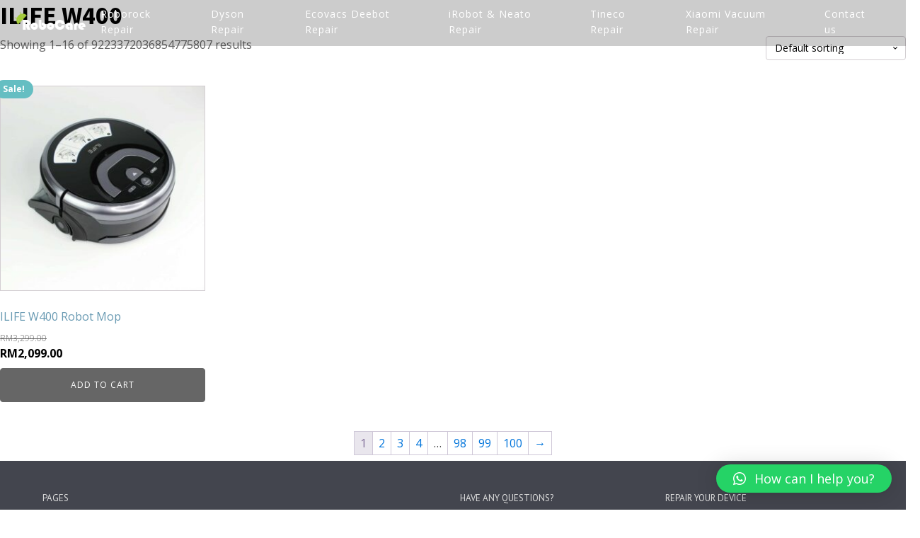

--- FILE ---
content_type: text/html; charset=UTF-8
request_url: https://robocaremalaysia.com/product-tag/ilife-w400/
body_size: 11639
content:
<!DOCTYPE html>
<html lang="en-US" >
<head>
<meta charset="UTF-8">
<meta name="viewport" content="width=device-width, initial-scale=1.0">
<!-- WP_HEAD() START -->
<link rel="preconnect" href="//a.klaviyo.com" />
	<link rel="preconnect" href="//script.hotjar.com" />
	<link rel="preconnect" href="//vars.hotjar.com/" crossorigin>
	<link rel="preconnect" href="//cdn.amplitude.com/" />
	<link rel="preconnect" href="//serve.albacross.com/" />
	<link rel="preconnect" href="//snap.licdn.com/" />
	<link rel="preconnect" href="//connect.facebook.net/" />
	<link rel="preconnect" href="//www.googletagmanager.com/" />
	<link rel="preconnect" href="//www.google.com/" />
	<link rel="preconnect" href="//www.google.com.my/" />
	<link rel="preconnect" href="//bid.g.doubleclick.net/" />
	<link rel="preconnect" href="//maxcdn.bootstrapcdn.com/" />
	<link rel="preconnect" href="//cdnjs.cloudflare.com/" />
	<link rel="preconnect" href="//api.opmnstr.com/" />
	<link rel="preconnect" href="//fonts.googleapis.com/" />
	<link rel="preconnect" href="//ajax.googleapis.com/" />
	<link rel="preconnect" href="//www.googleadservices.com/" />
	<link rel="preconnect" href="//googleads.g.doubleclick.net/" /><title>ILIFE W400 - RoboCare Malaysia</title>
<link rel="preload" as="style" href="https://fonts.googleapis.com/css?family=Open+Sans:100,200,300,400,500,600,700,800,900|Source+Sans+Pro:100,200,300,400,500,600,700,800,900|PT+Sans:100,200,300,400,500,600,700,800,900" >
<link rel="stylesheet" href="https://fonts.googleapis.com/css?family=Open+Sans:100,200,300,400,500,600,700,800,900|Source+Sans+Pro:100,200,300,400,500,600,700,800,900|PT+Sans:100,200,300,400,500,600,700,800,900">
<meta name="robots" content="index, follow, max-snippet:-1, max-image-preview:large, max-video-preview:-1">
<link rel="canonical" href="https://robocaremalaysia.com/product-tag/ilife-w400/">
<meta property="og:url" content="https://robocaremalaysia.com/product-tag/ilife-w400/">
<meta property="og:site_name" content="RoboCare Malaysia">
<meta property="og:locale" content="en_US">
<meta property="og:type" content="object">
<meta property="og:title" content="ILIFE W400 - RoboCare Malaysia">
<meta property="fb:pages" content="">
<meta property="fb:admins" content="">
<meta property="fb:app_id" content="">
<meta name="twitter:card" content="summary">
<meta name="twitter:site" content="">
<meta name="twitter:creator" content="">
<meta name="twitter:title" content="ILIFE W400 - RoboCare Malaysia">
<link rel='stylesheet' id='wp-block-library-css' href='https://robocaremalaysia.com/wp-includes/css/dist/block-library/style.min.css' type='text/css' media='all' />
<style id='safe-svg-svg-icon-style-inline-css' type='text/css'>
.safe-svg-cover{text-align:center}.safe-svg-cover .safe-svg-inside{display:inline-block;max-width:100%}.safe-svg-cover svg{height:100%;max-height:100%;max-width:100%;width:100%}

</style>
<style id='wpseopress-local-business-style-inline-css' type='text/css'>
span.wp-block-wpseopress-local-business-field{margin-right:8px}

</style>
<style id='classic-theme-styles-inline-css' type='text/css'>
/*! This file is auto-generated */
.wp-block-button__link{color:#fff;background-color:#32373c;border-radius:9999px;box-shadow:none;text-decoration:none;padding:calc(.667em + 2px) calc(1.333em + 2px);font-size:1.125em}.wp-block-file__button{background:#32373c;color:#fff;text-decoration:none}
</style>
<style id='global-styles-inline-css' type='text/css'>
:root{--wp--preset--aspect-ratio--square: 1;--wp--preset--aspect-ratio--4-3: 4/3;--wp--preset--aspect-ratio--3-4: 3/4;--wp--preset--aspect-ratio--3-2: 3/2;--wp--preset--aspect-ratio--2-3: 2/3;--wp--preset--aspect-ratio--16-9: 16/9;--wp--preset--aspect-ratio--9-16: 9/16;--wp--preset--color--black: #000000;--wp--preset--color--cyan-bluish-gray: #abb8c3;--wp--preset--color--white: #ffffff;--wp--preset--color--pale-pink: #f78da7;--wp--preset--color--vivid-red: #cf2e2e;--wp--preset--color--luminous-vivid-orange: #ff6900;--wp--preset--color--luminous-vivid-amber: #fcb900;--wp--preset--color--light-green-cyan: #7bdcb5;--wp--preset--color--vivid-green-cyan: #00d084;--wp--preset--color--pale-cyan-blue: #8ed1fc;--wp--preset--color--vivid-cyan-blue: #0693e3;--wp--preset--color--vivid-purple: #9b51e0;--wp--preset--gradient--vivid-cyan-blue-to-vivid-purple: linear-gradient(135deg,rgba(6,147,227,1) 0%,rgb(155,81,224) 100%);--wp--preset--gradient--light-green-cyan-to-vivid-green-cyan: linear-gradient(135deg,rgb(122,220,180) 0%,rgb(0,208,130) 100%);--wp--preset--gradient--luminous-vivid-amber-to-luminous-vivid-orange: linear-gradient(135deg,rgba(252,185,0,1) 0%,rgba(255,105,0,1) 100%);--wp--preset--gradient--luminous-vivid-orange-to-vivid-red: linear-gradient(135deg,rgba(255,105,0,1) 0%,rgb(207,46,46) 100%);--wp--preset--gradient--very-light-gray-to-cyan-bluish-gray: linear-gradient(135deg,rgb(238,238,238) 0%,rgb(169,184,195) 100%);--wp--preset--gradient--cool-to-warm-spectrum: linear-gradient(135deg,rgb(74,234,220) 0%,rgb(151,120,209) 20%,rgb(207,42,186) 40%,rgb(238,44,130) 60%,rgb(251,105,98) 80%,rgb(254,248,76) 100%);--wp--preset--gradient--blush-light-purple: linear-gradient(135deg,rgb(255,206,236) 0%,rgb(152,150,240) 100%);--wp--preset--gradient--blush-bordeaux: linear-gradient(135deg,rgb(254,205,165) 0%,rgb(254,45,45) 50%,rgb(107,0,62) 100%);--wp--preset--gradient--luminous-dusk: linear-gradient(135deg,rgb(255,203,112) 0%,rgb(199,81,192) 50%,rgb(65,88,208) 100%);--wp--preset--gradient--pale-ocean: linear-gradient(135deg,rgb(255,245,203) 0%,rgb(182,227,212) 50%,rgb(51,167,181) 100%);--wp--preset--gradient--electric-grass: linear-gradient(135deg,rgb(202,248,128) 0%,rgb(113,206,126) 100%);--wp--preset--gradient--midnight: linear-gradient(135deg,rgb(2,3,129) 0%,rgb(40,116,252) 100%);--wp--preset--font-size--small: 13px;--wp--preset--font-size--medium: 20px;--wp--preset--font-size--large: 36px;--wp--preset--font-size--x-large: 42px;--wp--preset--font-family--inter: "Inter", sans-serif;--wp--preset--font-family--cardo: Cardo;--wp--preset--spacing--20: 0.44rem;--wp--preset--spacing--30: 0.67rem;--wp--preset--spacing--40: 1rem;--wp--preset--spacing--50: 1.5rem;--wp--preset--spacing--60: 2.25rem;--wp--preset--spacing--70: 3.38rem;--wp--preset--spacing--80: 5.06rem;--wp--preset--shadow--natural: 6px 6px 9px rgba(0, 0, 0, 0.2);--wp--preset--shadow--deep: 12px 12px 50px rgba(0, 0, 0, 0.4);--wp--preset--shadow--sharp: 6px 6px 0px rgba(0, 0, 0, 0.2);--wp--preset--shadow--outlined: 6px 6px 0px -3px rgba(255, 255, 255, 1), 6px 6px rgba(0, 0, 0, 1);--wp--preset--shadow--crisp: 6px 6px 0px rgba(0, 0, 0, 1);}:where(.is-layout-flex){gap: 0.5em;}:where(.is-layout-grid){gap: 0.5em;}body .is-layout-flex{display: flex;}.is-layout-flex{flex-wrap: wrap;align-items: center;}.is-layout-flex > :is(*, div){margin: 0;}body .is-layout-grid{display: grid;}.is-layout-grid > :is(*, div){margin: 0;}:where(.wp-block-columns.is-layout-flex){gap: 2em;}:where(.wp-block-columns.is-layout-grid){gap: 2em;}:where(.wp-block-post-template.is-layout-flex){gap: 1.25em;}:where(.wp-block-post-template.is-layout-grid){gap: 1.25em;}.has-black-color{color: var(--wp--preset--color--black) !important;}.has-cyan-bluish-gray-color{color: var(--wp--preset--color--cyan-bluish-gray) !important;}.has-white-color{color: var(--wp--preset--color--white) !important;}.has-pale-pink-color{color: var(--wp--preset--color--pale-pink) !important;}.has-vivid-red-color{color: var(--wp--preset--color--vivid-red) !important;}.has-luminous-vivid-orange-color{color: var(--wp--preset--color--luminous-vivid-orange) !important;}.has-luminous-vivid-amber-color{color: var(--wp--preset--color--luminous-vivid-amber) !important;}.has-light-green-cyan-color{color: var(--wp--preset--color--light-green-cyan) !important;}.has-vivid-green-cyan-color{color: var(--wp--preset--color--vivid-green-cyan) !important;}.has-pale-cyan-blue-color{color: var(--wp--preset--color--pale-cyan-blue) !important;}.has-vivid-cyan-blue-color{color: var(--wp--preset--color--vivid-cyan-blue) !important;}.has-vivid-purple-color{color: var(--wp--preset--color--vivid-purple) !important;}.has-black-background-color{background-color: var(--wp--preset--color--black) !important;}.has-cyan-bluish-gray-background-color{background-color: var(--wp--preset--color--cyan-bluish-gray) !important;}.has-white-background-color{background-color: var(--wp--preset--color--white) !important;}.has-pale-pink-background-color{background-color: var(--wp--preset--color--pale-pink) !important;}.has-vivid-red-background-color{background-color: var(--wp--preset--color--vivid-red) !important;}.has-luminous-vivid-orange-background-color{background-color: var(--wp--preset--color--luminous-vivid-orange) !important;}.has-luminous-vivid-amber-background-color{background-color: var(--wp--preset--color--luminous-vivid-amber) !important;}.has-light-green-cyan-background-color{background-color: var(--wp--preset--color--light-green-cyan) !important;}.has-vivid-green-cyan-background-color{background-color: var(--wp--preset--color--vivid-green-cyan) !important;}.has-pale-cyan-blue-background-color{background-color: var(--wp--preset--color--pale-cyan-blue) !important;}.has-vivid-cyan-blue-background-color{background-color: var(--wp--preset--color--vivid-cyan-blue) !important;}.has-vivid-purple-background-color{background-color: var(--wp--preset--color--vivid-purple) !important;}.has-black-border-color{border-color: var(--wp--preset--color--black) !important;}.has-cyan-bluish-gray-border-color{border-color: var(--wp--preset--color--cyan-bluish-gray) !important;}.has-white-border-color{border-color: var(--wp--preset--color--white) !important;}.has-pale-pink-border-color{border-color: var(--wp--preset--color--pale-pink) !important;}.has-vivid-red-border-color{border-color: var(--wp--preset--color--vivid-red) !important;}.has-luminous-vivid-orange-border-color{border-color: var(--wp--preset--color--luminous-vivid-orange) !important;}.has-luminous-vivid-amber-border-color{border-color: var(--wp--preset--color--luminous-vivid-amber) !important;}.has-light-green-cyan-border-color{border-color: var(--wp--preset--color--light-green-cyan) !important;}.has-vivid-green-cyan-border-color{border-color: var(--wp--preset--color--vivid-green-cyan) !important;}.has-pale-cyan-blue-border-color{border-color: var(--wp--preset--color--pale-cyan-blue) !important;}.has-vivid-cyan-blue-border-color{border-color: var(--wp--preset--color--vivid-cyan-blue) !important;}.has-vivid-purple-border-color{border-color: var(--wp--preset--color--vivid-purple) !important;}.has-vivid-cyan-blue-to-vivid-purple-gradient-background{background: var(--wp--preset--gradient--vivid-cyan-blue-to-vivid-purple) !important;}.has-light-green-cyan-to-vivid-green-cyan-gradient-background{background: var(--wp--preset--gradient--light-green-cyan-to-vivid-green-cyan) !important;}.has-luminous-vivid-amber-to-luminous-vivid-orange-gradient-background{background: var(--wp--preset--gradient--luminous-vivid-amber-to-luminous-vivid-orange) !important;}.has-luminous-vivid-orange-to-vivid-red-gradient-background{background: var(--wp--preset--gradient--luminous-vivid-orange-to-vivid-red) !important;}.has-very-light-gray-to-cyan-bluish-gray-gradient-background{background: var(--wp--preset--gradient--very-light-gray-to-cyan-bluish-gray) !important;}.has-cool-to-warm-spectrum-gradient-background{background: var(--wp--preset--gradient--cool-to-warm-spectrum) !important;}.has-blush-light-purple-gradient-background{background: var(--wp--preset--gradient--blush-light-purple) !important;}.has-blush-bordeaux-gradient-background{background: var(--wp--preset--gradient--blush-bordeaux) !important;}.has-luminous-dusk-gradient-background{background: var(--wp--preset--gradient--luminous-dusk) !important;}.has-pale-ocean-gradient-background{background: var(--wp--preset--gradient--pale-ocean) !important;}.has-electric-grass-gradient-background{background: var(--wp--preset--gradient--electric-grass) !important;}.has-midnight-gradient-background{background: var(--wp--preset--gradient--midnight) !important;}.has-small-font-size{font-size: var(--wp--preset--font-size--small) !important;}.has-medium-font-size{font-size: var(--wp--preset--font-size--medium) !important;}.has-large-font-size{font-size: var(--wp--preset--font-size--large) !important;}.has-x-large-font-size{font-size: var(--wp--preset--font-size--x-large) !important;}
:where(.wp-block-post-template.is-layout-flex){gap: 1.25em;}:where(.wp-block-post-template.is-layout-grid){gap: 1.25em;}
:where(.wp-block-columns.is-layout-flex){gap: 2em;}:where(.wp-block-columns.is-layout-grid){gap: 2em;}
:root :where(.wp-block-pullquote){font-size: 1.5em;line-height: 1.6;}
</style>
<link rel='stylesheet' id='oxygen-css' href='https://robocaremalaysia.com/wp-content/plugins/oxygen/component-framework/oxygen.css' type='text/css' media='all' />
<link rel='stylesheet' id='woocommerce-layout-css' href='https://robocaremalaysia.com/wp-content/plugins/woocommerce/assets/css/woocommerce-layout.css' type='text/css' media='all' />
<link rel='stylesheet' id='woocommerce-smallscreen-css' href='https://robocaremalaysia.com/wp-content/plugins/woocommerce/assets/css/woocommerce-smallscreen.css' type='text/css' media='only screen and (max-width: 768px)' />
<link rel='stylesheet' id='woocommerce-general-css' href='https://robocaremalaysia.com/wp-content/plugins/woocommerce/assets/css/woocommerce.css' type='text/css' media='all' />
<style id='woocommerce-inline-inline-css' type='text/css'>
.woocommerce form .form-row .required { visibility: visible; }
</style>
<link rel='stylesheet' id='photoswipe-css' href='https://robocaremalaysia.com/wp-content/plugins/woocommerce/assets/css/photoswipe/photoswipe.min.css' type='text/css' media='all' />
<link rel='stylesheet' id='photoswipe-default-skin-css' href='https://robocaremalaysia.com/wp-content/plugins/woocommerce/assets/css/photoswipe/default-skin/default-skin.min.css' type='text/css' media='all' />
<link rel='stylesheet' id='qlwapp-css' href='https://robocaremalaysia.com/wp-content/plugins/wp-whatsapp-chat/build/frontend/css/style.css' type='text/css' media='all' />
<script type="text/javascript" src="https://robocaremalaysia.com/wp-includes/js/jquery/jquery.min.js" id="jquery-core-js"></script>
<script src="https://robocaremalaysia.com/wp-content/plugins/woocommerce/assets/js/jquery-blockui/jquery.blockUI.min.js" defer="defer" type="text/javascript"></script>
<script type="text/javascript" id="wc-add-to-cart-js-extra">
/* <![CDATA[ */
var wc_add_to_cart_params = {"ajax_url":"\/wp-admin\/admin-ajax.php","wc_ajax_url":"\/?wc-ajax=%%endpoint%%","i18n_view_cart":"View cart","cart_url":"https:\/\/robocaremalaysia.com\/cart\/","is_cart":"","cart_redirect_after_add":"no"};
/* ]]> */
</script>
<script type="text/javascript" src="https://robocaremalaysia.com/wp-content/plugins/woocommerce/assets/js/frontend/add-to-cart.min.js" id="wc-add-to-cart-js" defer="defer" data-wp-strategy="defer"></script>
<script src="https://robocaremalaysia.com/wp-content/plugins/woocommerce/assets/js/js-cookie/js.cookie.min.js" defer="defer" type="text/javascript"></script>
<script type="text/javascript" id="woocommerce-js-extra">
/* <![CDATA[ */
var woocommerce_params = {"ajax_url":"\/wp-admin\/admin-ajax.php","wc_ajax_url":"\/?wc-ajax=%%endpoint%%"};
/* ]]> */
</script>
<script type="text/javascript" src="https://robocaremalaysia.com/wp-content/plugins/woocommerce/assets/js/frontend/woocommerce.min.js" id="woocommerce-js" defer="defer" data-wp-strategy="defer"></script>
<script type="text/javascript" src="https://robocaremalaysia.com/wp-content/plugins/woocommerce/assets/js/zoom/jquery.zoom.min.js" id="zoom-js" defer="defer" data-wp-strategy="defer"></script>
<script src="https://robocaremalaysia.com/wp-content/plugins/woocommerce/assets/js/flexslider/jquery.flexslider.min.js" defer="defer" type="text/javascript"></script>
<script src="https://robocaremalaysia.com/wp-content/plugins/woocommerce/assets/js/photoswipe/photoswipe.min.js" defer="defer" type="text/javascript"></script>
<script src="https://robocaremalaysia.com/wp-content/plugins/woocommerce/assets/js/photoswipe/photoswipe-ui-default.min.js" defer="defer" type="text/javascript"></script>
<script type="text/javascript" id="wc-single-product-js-extra">
/* <![CDATA[ */
var wc_single_product_params = {"i18n_required_rating_text":"Please select a rating","review_rating_required":"yes","flexslider":{"rtl":false,"animation":"slide","smoothHeight":true,"directionNav":false,"controlNav":"thumbnails","slideshow":false,"animationSpeed":500,"animationLoop":false,"allowOneSlide":false},"zoom_enabled":"1","zoom_options":[],"photoswipe_enabled":"1","photoswipe_options":{"shareEl":false,"closeOnScroll":false,"history":false,"hideAnimationDuration":0,"showAnimationDuration":0},"flexslider_enabled":"1"};
/* ]]> */
</script>
<script type="text/javascript" src="https://robocaremalaysia.com/wp-content/plugins/woocommerce/assets/js/frontend/single-product.min.js" id="wc-single-product-js" defer="defer" data-wp-strategy="defer"></script>
			<link rel="next" href="https://robocaremalaysia.com/product-tag/ilife-w400/page/2/">
		<link rel="https://api.w.org/" href="https://robocaremalaysia.com/wp-json/" /><link rel="alternate" title="JSON" type="application/json" href="https://robocaremalaysia.com/wp-json/wp/v2/product_tag/64" />	<noscript><style>.woocommerce-product-gallery{ opacity: 1 !important; }</style></noscript>
	<style id='wp-fonts-local' type='text/css'>
@font-face{font-family:Inter;font-style:normal;font-weight:300 900;font-display:fallback;src:url('https://robocaremalaysia.com/wp-content/plugins/woocommerce/assets/fonts/Inter-VariableFont_slnt,wght.woff2') format('woff2');font-stretch:normal;}
@font-face{font-family:Cardo;font-style:normal;font-weight:400;font-display:fallback;src:url('https://robocaremalaysia.com/wp-content/plugins/woocommerce/assets/fonts/cardo_normal_400.woff2') format('woff2');}
</style>
			<style>
				:root {
				--qlwapp-scheme-font-family:inherit;--qlwapp-scheme-font-size:18px;--qlwapp-scheme-icon-size:60px;--qlwapp-scheme-icon-font-size:24px;--qlwapp-scheme-box-message-word-break:break-all;				}
			</style>
			<link rel='stylesheet' id='oxygen-cache-312-css' href='//robocaremalaysia.com/wp-content/uploads/oxygen/css/312.css?cache=1730049706' type='text/css' media='all' />
<link rel='stylesheet' id='oxygen-universal-styles-css' href='//robocaremalaysia.com/wp-content/uploads/oxygen/css/universal.css?cache=1730431750' type='text/css' media='all' />
<!-- END OF WP_HEAD() -->
</head>
<body class="archive tax-product_tag term-ilife-w400 term-64  wp-embed-responsive theme-oxygen-is-not-a-theme oxygen-body woocommerce woocommerce-page woocommerce-no-js" >




						<header id="_header-15-312" class="oxy-header-wrapper oxy-sticky-header oxy-overlay-header oxy-header" ><div id="header" class="oxygen-hide-in-sticky oxy-header-row" ><div class="oxy-header-container"><div id="_header_left-17-312" class="oxy-header-left" ></div><div id="_header_center-18-312" class="oxy-header-center" ><a id="link-266-312" class="ct-link" href="https://robocaremalaysia.com/" target="_self"  ><img  id="image-23-312" alt="" src="https://robocaremalaysia.com/wp-content/uploads/2017/05/robocaremalaysia-icon.png" class="ct-image"/></a><nav id="_nav_menu-24-312" class="oxy-nav-menu oxy-nav-menu-dropdowns oxy-nav-menu-dropdown-arrow" ><div class='oxy-menu-toggle'><div class='oxy-nav-menu-hamburger-wrap'><div class='oxy-nav-menu-hamburger'><div class='oxy-nav-menu-hamburger-line'></div><div class='oxy-nav-menu-hamburger-line'></div><div class='oxy-nav-menu-hamburger-line'></div></div></div></div><div class="menu-home-container"><ul id="menu-home" class="oxy-nav-menu-list"><li id="menu-item-111" class="menu-item menu-item-type-post_type menu-item-object-page menu-item-111"><a href="https://robocaremalaysia.com/roborock-repair/">Roborock Repair</a></li>
<li id="menu-item-1082" class="menu-item menu-item-type-post_type menu-item-object-page menu-item-1082"><a href="https://robocaremalaysia.com/dyson-repair/">Dyson Repair</a></li>
<li id="menu-item-1028" class="menu-item menu-item-type-post_type menu-item-object-page menu-item-1028"><a href="https://robocaremalaysia.com/ecovacs-deebot-repair/">Ecovacs Deebot Repair</a></li>
<li id="menu-item-1035" class="menu-item menu-item-type-post_type menu-item-object-page menu-item-1035"><a href="https://robocaremalaysia.com/irobot-neato-repair/">iRobot &#038; Neato Repair</a></li>
<li id="menu-item-1066" class="menu-item menu-item-type-post_type menu-item-object-page menu-item-1066"><a href="https://robocaremalaysia.com/tineco-repair/">Tineco Repair</a></li>
<li id="menu-item-1046" class="menu-item menu-item-type-post_type menu-item-object-page menu-item-1046"><a href="https://robocaremalaysia.com/xiaomi-mijia-robot-vacuum-repair/">Xiaomi Vacuum Repair</a></li>
<li id="menu-item-998" class="menu-item menu-item-type-post_type menu-item-object-page menu-item-998"><a href="https://robocaremalaysia.com/contact-us/">Contact us</a></li>
</ul></div></nav><div id="div_block-240-312" class="ct-div-block" ><a id="link-241-312" class="ct-link" href="/cart/" target="_self"  ><div id="fancy_icon-251-312" class="ct-fancy-icon" ><svg id="svg-fancy_icon-251-312"><use xlink:href="#FontAwesomeicon-shopping-cart"></use></svg></div><div id="code_block-252-312" class="ct-code-block" >0 </div></a></div></div><div id="_header_right-19-312" class="oxy-header-right" ></div></div></div><div id="_header_row-54-312" class="oxygen-show-in-sticky-only oxy-header-row" ><div class="oxy-header-container"><div id="_header_left-55-312" class="oxy-header-left" ></div><div id="_header_center-56-312" class="oxy-header-center" ><a id="link-267-312" class="ct-link" href="https://robocaremalaysia.com/" target="_self"  ><img  id="image-61-312" alt="" src="https://robocaremalaysia.com/wp-content/uploads/2017/05/robocaremalaysia-icon.png" class="ct-image"/></a><nav id="_nav_menu-59-312" class="oxy-nav-menu oxy-nav-menu-dropdowns oxy-nav-menu-dropdown-arrow" ><div class='oxy-menu-toggle'><div class='oxy-nav-menu-hamburger-wrap'><div class='oxy-nav-menu-hamburger'><div class='oxy-nav-menu-hamburger-line'></div><div class='oxy-nav-menu-hamburger-line'></div><div class='oxy-nav-menu-hamburger-line'></div></div></div></div><div class="menu-home-container"><ul id="menu-home-1" class="oxy-nav-menu-list"><li class="menu-item menu-item-type-post_type menu-item-object-page menu-item-111"><a href="https://robocaremalaysia.com/roborock-repair/">Roborock Repair</a></li>
<li class="menu-item menu-item-type-post_type menu-item-object-page menu-item-1082"><a href="https://robocaremalaysia.com/dyson-repair/">Dyson Repair</a></li>
<li class="menu-item menu-item-type-post_type menu-item-object-page menu-item-1028"><a href="https://robocaremalaysia.com/ecovacs-deebot-repair/">Ecovacs Deebot Repair</a></li>
<li class="menu-item menu-item-type-post_type menu-item-object-page menu-item-1035"><a href="https://robocaremalaysia.com/irobot-neato-repair/">iRobot &#038; Neato Repair</a></li>
<li class="menu-item menu-item-type-post_type menu-item-object-page menu-item-1066"><a href="https://robocaremalaysia.com/tineco-repair/">Tineco Repair</a></li>
<li class="menu-item menu-item-type-post_type menu-item-object-page menu-item-1046"><a href="https://robocaremalaysia.com/xiaomi-mijia-robot-vacuum-repair/">Xiaomi Vacuum Repair</a></li>
<li class="menu-item menu-item-type-post_type menu-item-object-page menu-item-998"><a href="https://robocaremalaysia.com/contact-us/">Contact us</a></li>
</ul></div></nav><div id="div_block-255-312" class="ct-div-block" ><a id="link-256-312" class="ct-link" href="/cart/" target="_self"  ><div id="fancy_icon-257-312" class="ct-fancy-icon" ><svg id="svg-fancy_icon-257-312"><use xlink:href="#FontAwesomeicon-shopping-cart"></use></svg></div><div id="code_block-258-312" class="ct-code-block" >0 </div></a></div></div><div id="_header_right-57-312" class="oxy-header-right" ></div></div></div><div id="_header_row-198-312" class="oxygen-hide-in-sticky oxy-header-row" ><div class="oxy-header-container"><div id="_header_left-199-312" class="oxy-header-left" ></div><div id="_header_center-200-312" class="oxy-header-center" ><div id="_toggle-205-312" class="oxy-toggle toggle-5702 toggle-5702-expanded" data-oxy-toggle-target="#div_block-203-312" data-oxy-toggle-initial-state="closed" data-oxy-toggle-active-class="toggle-5702-expanded" >
			<div class='oxy-expand-collapse-icon' href='#'></div>
			<div class='oxy-toggle-content'>
                <div id="fancy_icon-210-312" class="ct-fancy-icon" ><svg id="svg-fancy_icon-210-312"><use xlink:href="#FontAwesomeicon-bars"></use></svg></div>			</div>
		</div><a id="link-268-312" class="ct-link" href="https://robocaremalaysia.com/" target="_self"  ><img  id="image-202-312" alt="" src="https://robocaremalaysia.com/wp-content/uploads/2017/05/robocaremalaysia-icon-black.png" class="ct-image"/></a><div id="div_block-260-312" class="ct-div-block" ><a id="link-261-312" class="ct-link" href="/cart/" target="_self"  ><div id="fancy_icon-265-312" class="ct-fancy-icon" ><svg id="svg-fancy_icon-265-312"><use xlink:href="#FontAwesomeicon-shopping-cart"></use></svg></div><div id="code_block-263-312" class="ct-code-block" >0 </div></a></div></div><div id="_header_right-201-312" class="oxy-header-right" ></div></div></div></header>
				<script type="text/javascript">
			jQuery(document).ready(function() {
				var selector = "#_header-15-312",
					scrollval = parseInt("50");
				if (!scrollval || scrollval < 1) {
											jQuery("body").css("margin-top", jQuery(selector).outerHeight());
						jQuery(selector).addClass("oxy-sticky-header-active");
									}
				else {
					var scrollTopOld = 0;
					jQuery(window).scroll(function() {
						if (!jQuery('body').hasClass('oxy-nav-menu-prevent-overflow')) {
							if (jQuery(this).scrollTop() > scrollval 
																) {
								if (
																		!jQuery(selector).hasClass("oxy-sticky-header-active")) {
									if (jQuery(selector).css('position')!='absolute') {
										jQuery("body").css("margin-top", jQuery(selector).outerHeight());
									}
									jQuery(selector)
										.addClass("oxy-sticky-header-active")
																			.addClass("oxy-sticky-header-fade-in");
																	}
							}
							else {
								jQuery(selector)
									.removeClass("oxy-sticky-header-fade-in")
									.removeClass("oxy-sticky-header-active");
								if (jQuery(selector).css('position')!='absolute') {
									jQuery("body").css("margin-top", "");
								}
							}
							scrollTopOld = jQuery(this).scrollTop();
						}
					})
				}
			});
		</script><div id="div_block-203-312" class="ct-div-block" ><a id="link_text-211-312" class="ct-link-text" href="https://robocaremalaysia.com/" target="_self"  >Home</a><a id="link_text-216-312" class="ct-link-text" href="https://robocaremalaysia.com/roborock-repair/"   >Roborock Repair</a><a id="link_text-217-312" class="ct-link-text" href="https://robocaremalaysia.com/ecovacs-deebot-repair/"   >Ecovacs Deebot Repair</a><a id="link_text-334-312" class="ct-link-text" href="https://robocaremalaysia.com/dyson-repair/"   >Dyson Repair</a><a id="link_text-333-312" class="ct-link-text" href="https://robocaremalaysia.com/tineco-repair/"   >Tineco Repair</a><a id="link_text-218-312" class="ct-link-text" href="https://robocaremalaysia.com/xiaomi-mijia-robot-vacuum-repair/"   >Xiaomi Dreame Repair</a><a id="link_text-322-312" class="ct-link-text" href="https://robocaremalaysia.com/irobot-neato-repair/"   >iRobot Neato Repair</a><a id="link_text-323-312" class="ct-link-text" href="https://robocaremalaysia.com/contact-us/"   >Contact Us</a></div><div id='inner_content-41-312' class='ct-inner-content'>
			
				<h1 class="page-title">ILIFE W400</h1>

			
			
			
				<div class="woocommerce-notices-wrapper"></div><p class="woocommerce-result-count">
	Showing 1&ndash;16 of 9223372036854775807 results</p>
<form class="woocommerce-ordering" method="get">
	<select name="orderby" class="orderby" aria-label="Shop order">
					<option value="menu_order"  selected='selected'>Default sorting</option>
					<option value="popularity" >Sort by popularity</option>
					<option value="rating" >Sort by average rating</option>
					<option value="date" >Sort by latest</option>
					<option value="price" >Sort by price: low to high</option>
					<option value="price-desc" >Sort by price: high to low</option>
			</select>
	<input type="hidden" name="paged" value="1" />
	</form>

				<ul class="products columns-4">

																					<li class="product type-product post-751 status-publish first instock product_cat-home-kitchen product_cat-mopping-robot product_cat-vacuums-floor-care product_tag-floor-washing-robot product_tag-ilife-new-w400-floor-washing-robot product_tag-ilife-w400 has-post-thumbnail sale purchasable product-type-simple">
	<a href="https://robocaremalaysia.com/product/ilife-w400-robot-mop/" class="woocommerce-LoopProduct-link woocommerce-loop-product__link">
	<span class="onsale">Sale!</span>
	<img width="300" height="300" src="https://robocaremalaysia.com/wp-content/uploads/2020/08/ILIFE-New-W400-14-300x300.jpg" class="attachment-woocommerce_thumbnail size-woocommerce_thumbnail" alt="" decoding="async" fetchpriority="high" srcset="https://robocaremalaysia.com/wp-content/uploads/2020/08/ILIFE-New-W400-14-300x300.jpg 300w, https://robocaremalaysia.com/wp-content/uploads/2020/08/ILIFE-New-W400-14-100x100.jpg 100w, https://robocaremalaysia.com/wp-content/uploads/2020/08/ILIFE-New-W400-14-600x601.jpg 600w, https://robocaremalaysia.com/wp-content/uploads/2020/08/ILIFE-New-W400-14-1024x1024.jpg 1024w, https://robocaremalaysia.com/wp-content/uploads/2020/08/ILIFE-New-W400-14-150x150.jpg 150w, https://robocaremalaysia.com/wp-content/uploads/2020/08/ILIFE-New-W400-14-768x769.jpg 768w, https://robocaremalaysia.com/wp-content/uploads/2020/08/ILIFE-New-W400-14-1536x1536.jpg 1536w, https://robocaremalaysia.com/wp-content/uploads/2020/08/ILIFE-New-W400-14.jpg 2046w" sizes="(max-width: 300px) 100vw, 300px" /><h2 class="woocommerce-loop-product__title">ILIFE W400 Robot Mop</h2>
	<span class="price"><del aria-hidden="true"><span class="woocommerce-Price-amount amount"><bdi><span class="woocommerce-Price-currencySymbol">&#82;&#77;</span>3,299.00</bdi></span></del> <span class="screen-reader-text">Original price was: &#082;&#077;3,299.00.</span><ins aria-hidden="true"><span class="woocommerce-Price-amount amount"><bdi><span class="woocommerce-Price-currencySymbol">&#82;&#77;</span>2,099.00</bdi></span></ins><span class="screen-reader-text">Current price is: &#082;&#077;2,099.00.</span></span>
</a><a href="?add-to-cart=751" aria-describedby="woocommerce_loop_add_to_cart_link_describedby_751" data-quantity="1" class="button product_type_simple add_to_cart_button ajax_add_to_cart" data-product_id="751" data-product_sku="I2005" aria-label="Add to cart: &ldquo;ILIFE W400 Robot Mop&rdquo;" rel="nofollow" data-success_message="&ldquo;ILIFE W400 Robot Mop&rdquo; has been added to your cart">Add to cart</a>	<span id="woocommerce_loop_add_to_cart_link_describedby_751" class="screen-reader-text">
			</span>
</li>
									
				</ul>

				<nav class="woocommerce-pagination" aria-label="Product Pagination">
	<ul class='page-numbers'>
	<li><span aria-current="page" class="page-numbers current">1</span></li>
	<li><a class="page-numbers" href="https://robocaremalaysia.com/product-tag/ilife-w400/page/2/">2</a></li>
	<li><a class="page-numbers" href="https://robocaremalaysia.com/product-tag/ilife-w400/page/3/">3</a></li>
	<li><a class="page-numbers" href="https://robocaremalaysia.com/product-tag/ilife-w400/page/4/">4</a></li>
	<li><span class="page-numbers dots">&hellip;</span></li>
	<li><a class="page-numbers" href="https://robocaremalaysia.com/product-tag/ilife-w400/page/98/">98</a></li>
	<li><a class="page-numbers" href="https://robocaremalaysia.com/product-tag/ilife-w400/page/99/">99</a></li>
	<li><a class="page-numbers" href="https://robocaremalaysia.com/product-tag/ilife-w400/page/100/">100</a></li>
	<li><a class="next page-numbers" href="https://robocaremalaysia.com/product-tag/ilife-w400/page/2/">&rarr;</a></li>
</ul>
</nav>

				</div><div id="div_block-219-312" class="ct-div-block" ><div id="fancy_icon-220-312" class="ct-fancy-icon" ><svg id="svg-fancy_icon-220-312"><use xlink:href="#FontAwesomeicon-chevron-up"></use></svg></div></div><footer id="section-42-312" class=" ct-section" ><div class="ct-section-inner-wrap"><div id="new_columns-82-312" class="ct-new-columns" ><div id="div_block-83-312" class="ct-div-block" ><h4 id="headline-85-312" class="ct-headline">Pages</h4><a id="link_text-172-312" class="ct-link-text" href="https://robocaremalaysia.com/roborock-repair/"   >&nbsp; &gt;&nbsp; Roborock Repair</a><a id="link_text-176-312" class="ct-link-text" href="https://robocaremalaysia.com/irobot-neato-repair/"   >&nbsp; &gt;&nbsp; iRobot &amp; Neato Repair</a><a id="link_text-177-312" class="ct-link-text" href="https://robocaremalaysia.com/xiaomi-mijia-robot-vacuum-repair/"   >&nbsp; &gt;&nbsp; Xiaomi Mijia Dreame Robot Vacuum Repair</a><a id="link_text-178-312" class="ct-link-text" href="https://robocaremalaysia.com/ecovacs-deebot-repair/"   >&nbsp; &gt;&nbsp; Ecovacs Deebot Repair</a><a id="link_text-332-312" class="ct-link-text" href="https://robocaremalaysia.com/tineco-repair/"   >&nbsp; &gt;&nbsp; Tineco Repair</a><a id="link_text-179-312" class="ct-link-text" href="https://robocaremalaysia.com/dyson-repair/"   >&nbsp; &gt;&nbsp; Dyson Repair</a><a id="link_text-309-312" class="ct-link-text" href="https://robocaremalaysia.com/contact-us/" target="_self"  >&nbsp; &gt;&nbsp; Contact Us</a></div><div id="div_block-84-312" class="ct-div-block" ><div id="div_block-87-312" class="ct-div-block" ><div id="div_block-98-312" class="ct-div-block" ><h4 id="headline-90-312" class="ct-headline">HAVE ANY QUESTIONS?</h4><div id="text_block-111-312" class="ct-text-block" >Visit the support page for help, and&nbsp;find answers to common</div><div id="div_block-110-312" class="ct-div-block" ><div id="text_block-122-312" class="ct-text-block" >questions.</div><a id="link_text-113-312" class="ct-link-text" href="http://" target="_self"  >&nbsp;Visit Support</a></div></div><div id="div_block-128-312" class="ct-div-block" ><h4 id="headline-129-312" class="ct-headline">REPAIR YOUR DEVICE</h4><div id="text_block-130-312" class="ct-text-block" >The Easiest &amp; Fastest way&nbsp;to&nbsp;have your device repaired today.</div><div id="div_block-131-312" class="ct-div-block" ><a id="link_text-133-312" class="ct-link-text" href="https://cal.com/robocare/repair/" target="_top"  >Book an Appointment!</a></div></div></div><div id="div_block-269-312" class="ct-div-block" ><div id="div_block-270-312" class="ct-div-block" ><h4 id="headline-271-312" class="ct-headline">Google maps location</h4><div id="div_block-155-312" class="ct-div-block" ><div id="text_block-142-312" class="ct-text-block" >It's easy to look for us!&nbsp;<br></div><a id="link_text-308-312" class="ct-link-text" href="https://maps.app.goo.gl/bLctmgmJW4C46Htv5" target="_self"  >Google Maps Location</a><a id="link_text-321-312" class="ct-link-text" href="https://www.waze.com/en/live-map/directions/my/selangor/pj/roborock-malaysia-by-ohmymi?place=ChIJ05CFPXlPzDERRcj-PxLsJOs" target="_self"  >Waze Link Location</a></div></div><div id="div_block-276-312" class="ct-div-block" ><h4 id="headline-277-312" class="ct-headline">Customer service<br></h4><div id="div_block-293-312" class="ct-div-block" ><div id="text_block-278-312" class="ct-text-block" >Call Us<br></div><div id="text_block-300-312" class="ct-text-block" >03-9779 0388<br></div><a id="link_text-331-312" class="ct-link-text" href="tel:+60397790388" target="_self"  >03- 9779 0388</a></div><div id="div_block-301-312" class="ct-div-block" ><div id="text_block-302-312" class="ct-text-block" >Address<br></div><div id="text_block-303-312" class="ct-text-block" >A-3-13B, Dataran Cascades<br>Jalan PJU 5/1, Kota Damansara<br></div></div></div></div></div></div><div id="code_block-221-312" class="ct-code-block" ></div></div></footer><section id="section-44-312" class=" ct-section" ><div class="ct-section-inner-wrap"><div id="text_block-46-312" class="ct-text-block" >Copyright 2013 - 2024 RoboCareMalaysia.|All Rights Reserved&nbsp;</div><a id="link_text-324-312" class="ct-link-text" href="https://robocaremalaysia.com/terms-conditions/"   >Terms &amp; Conditions</a><a id="link_text-329-312" class="ct-link-text" href="https://robocaremalaysia.com/privacy-policy/"   >Privacy Policy</a><div id="div_block-69-312" class="ct-div-block" ><a id="div_block-67-312" class="ct-link" href="/" target="_self"  ><div id="link-185-312" class="ct-div-block" ><div id="fancy_icon-68-312" class="ct-fancy-icon" ><svg id="svg-fancy_icon-68-312"><use xlink:href="#FontAwesomeicon-facebook"></use></svg></div></div></a><a id="div_block-78-312" class="ct-link" href="/" target="_self"  ><div id="link-186-312" class="ct-div-block" ><div id="fancy_icon-79-312" class="ct-fancy-icon" ><svg id="svg-fancy_icon-79-312"><use xlink:href="#FontAwesomeicon-twitter"></use></svg></div></div></a><a id="div_block-80-312" class="ct-link" href="/" target="_self"  ><div id="fancy_icon-81-312" class="ct-fancy-icon" ><svg id="svg-fancy_icon-81-312"><use xlink:href="#FontAwesomeicon-google-plus"></use></svg></div></a></div></div></section><div id="code_block-237-312" class="ct-code-block" ></div>	<!-- WP_FOOTER -->
<script>jQuery(document).on('click','a[href*="#"]',function(t){if(jQuery(t.target).closest('.wc-tabs').length>0){return}if(jQuery(this).is('[href="#"]')||jQuery(this).is('[href="#0"]')||jQuery(this).is('[href*="replytocom"]')){return};if(location.pathname.replace(/^\//,"")==this.pathname.replace(/^\//,"")&&location.hostname==this.hostname){var e=jQuery(this.hash);(e=e.length?e:jQuery("[name="+this.hash.slice(1)+"]")).length&&(t.preventDefault(),jQuery("html, body").animate({scrollTop:e.offset().top-0},400))}});</script><style>.ct-FontAwesomeicon-shopping-cart{width:0.92857142857143em}</style>
<style>.ct-FontAwesomeicon-twitter{width:0.92857142857143em}</style>
<style>.ct-FontAwesomeicon-facebook{width:0.57142857142857em}</style>
<style>.ct-FontAwesomeicon-bars{width:0.85714285714286em}</style>
<style>.ct-FontAwesomeicon-google-plus{width:1.2857142857143em}</style>
<?xml version="1.0"?><svg xmlns="http://www.w3.org/2000/svg" xmlns:xlink="http://www.w3.org/1999/xlink" aria-hidden="true" style="position: absolute; width: 0; height: 0; overflow: hidden;" version="1.1"><defs><symbol id="FontAwesomeicon-chevron-up" viewBox="0 0 28 28"><title>chevron-up</title><path d="M26.297 20.797l-2.594 2.578c-0.391 0.391-1.016 0.391-1.406 0l-8.297-8.297-8.297 8.297c-0.391 0.391-1.016 0.391-1.406 0l-2.594-2.578c-0.391-0.391-0.391-1.031 0-1.422l11.594-11.578c0.391-0.391 1.016-0.391 1.406 0l11.594 11.578c0.391 0.391 0.391 1.031 0 1.422z"/></symbol><symbol id="FontAwesomeicon-shopping-cart" viewBox="0 0 26 28"><title>shopping-cart</title><path d="M10 24c0 1.094-0.906 2-2 2s-2-0.906-2-2 0.906-2 2-2 2 0.906 2 2zM24 24c0 1.094-0.906 2-2 2s-2-0.906-2-2 0.906-2 2-2 2 0.906 2 2zM26 7v8c0 0.5-0.391 0.938-0.891 1l-16.312 1.906c0.078 0.359 0.203 0.719 0.203 1.094 0 0.359-0.219 0.688-0.375 1h14.375c0.547 0 1 0.453 1 1s-0.453 1-1 1h-16c-0.547 0-1-0.453-1-1 0-0.484 0.703-1.656 0.953-2.141l-2.766-12.859h-3.187c-0.547 0-1-0.453-1-1s0.453-1 1-1h4c1.047 0 1.078 1.25 1.234 2h18.766c0.547 0 1 0.453 1 1z"/></symbol><symbol id="FontAwesomeicon-twitter" viewBox="0 0 26 28"><title>twitter</title><path d="M25.312 6.375c-0.688 1-1.547 1.891-2.531 2.609 0.016 0.219 0.016 0.438 0.016 0.656 0 6.672-5.078 14.359-14.359 14.359-2.859 0-5.516-0.828-7.75-2.266 0.406 0.047 0.797 0.063 1.219 0.063 2.359 0 4.531-0.797 6.266-2.156-2.219-0.047-4.078-1.5-4.719-3.5 0.313 0.047 0.625 0.078 0.953 0.078 0.453 0 0.906-0.063 1.328-0.172-2.312-0.469-4.047-2.5-4.047-4.953v-0.063c0.672 0.375 1.453 0.609 2.281 0.641-1.359-0.906-2.25-2.453-2.25-4.203 0-0.938 0.25-1.797 0.688-2.547 2.484 3.062 6.219 5.063 10.406 5.281-0.078-0.375-0.125-0.766-0.125-1.156 0-2.781 2.25-5.047 5.047-5.047 1.453 0 2.766 0.609 3.687 1.594 1.141-0.219 2.234-0.641 3.203-1.219-0.375 1.172-1.172 2.156-2.219 2.781 1.016-0.109 2-0.391 2.906-0.781z"/></symbol><symbol id="FontAwesomeicon-facebook" viewBox="0 0 16 28"><title>facebook</title><path d="M14.984 0.187v4.125h-2.453c-1.922 0-2.281 0.922-2.281 2.25v2.953h4.578l-0.609 4.625h-3.969v11.859h-4.781v-11.859h-3.984v-4.625h3.984v-3.406c0-3.953 2.422-6.109 5.953-6.109 1.687 0 3.141 0.125 3.563 0.187z"/></symbol><symbol id="FontAwesomeicon-bars" viewBox="0 0 24 28"><title>bars</title><path d="M24 21v2c0 0.547-0.453 1-1 1h-22c-0.547 0-1-0.453-1-1v-2c0-0.547 0.453-1 1-1h22c0.547 0 1 0.453 1 1zM24 13v2c0 0.547-0.453 1-1 1h-22c-0.547 0-1-0.453-1-1v-2c0-0.547 0.453-1 1-1h22c0.547 0 1 0.453 1 1zM24 5v2c0 0.547-0.453 1-1 1h-22c-0.547 0-1-0.453-1-1v-2c0-0.547 0.453-1 1-1h22c0.547 0 1 0.453 1 1z"/></symbol><symbol id="FontAwesomeicon-google-plus" viewBox="0 0 36 28"><title>google-plus</title><path d="M22.453 14.266c0 6.547-4.391 11.188-11 11.188-6.328 0-11.453-5.125-11.453-11.453s5.125-11.453 11.453-11.453c3.094 0 5.672 1.125 7.672 3l-3.109 2.984c-0.844-0.812-2.328-1.766-4.562-1.766-3.906 0-7.094 3.234-7.094 7.234s3.187 7.234 7.094 7.234c4.531 0 6.234-3.266 6.5-4.937h-6.5v-3.938h10.813c0.109 0.578 0.187 1.156 0.187 1.906zM36 12.359v3.281h-3.266v3.266h-3.281v-3.266h-3.266v-3.281h3.266v-3.266h3.281v3.266h3.266z"/></symbol></defs></svg><div id="qlwapp" class="qlwapp qlwapp-free qlwapp-button qlwapp-bottom-right qlwapp-all qlwapp-rounded">
	<div class="qlwapp-container">
		
		<a class="qlwapp-toggle" data-action="open" data-phone="60173756880" data-message="Hello! My vacuum need help!" role="button" tabindex="0" target="_blank">
							<i class="qlwapp-icon qlwapp-whatsapp-icon"></i>
						<i class="qlwapp-close" data-action="close">&times;</i>
							<span class="qlwapp-text">How can I help you?</span>
					</a>
	</div>
</div>

<div class="pswp" tabindex="-1" role="dialog" aria-hidden="true">
	<div class="pswp__bg"></div>
	<div class="pswp__scroll-wrap">
		<div class="pswp__container">
			<div class="pswp__item"></div>
			<div class="pswp__item"></div>
			<div class="pswp__item"></div>
		</div>
		<div class="pswp__ui pswp__ui--hidden">
			<div class="pswp__top-bar">
				<div class="pswp__counter"></div>
				<button class="pswp__button pswp__button--close" aria-label="Close (Esc)"></button>
				<button class="pswp__button pswp__button--share" aria-label="Share"></button>
				<button class="pswp__button pswp__button--fs" aria-label="Toggle fullscreen"></button>
				<button class="pswp__button pswp__button--zoom" aria-label="Zoom in/out"></button>
				<div class="pswp__preloader">
					<div class="pswp__preloader__icn">
						<div class="pswp__preloader__cut">
							<div class="pswp__preloader__donut"></div>
						</div>
					</div>
				</div>
			</div>
			<div class="pswp__share-modal pswp__share-modal--hidden pswp__single-tap">
				<div class="pswp__share-tooltip"></div>
			</div>
			<button class="pswp__button pswp__button--arrow--left" aria-label="Previous (arrow left)"></button>
			<button class="pswp__button pswp__button--arrow--right" aria-label="Next (arrow right)"></button>
			<div class="pswp__caption">
				<div class="pswp__caption__center"></div>
			</div>
		</div>
	</div>
</div>

		<script type="text/javascript">
			jQuery(document).ready(function() {
				jQuery('body').on('click', '.oxy-menu-toggle', function() {
					jQuery(this).parent('.oxy-nav-menu').toggleClass('oxy-nav-menu-open');
					jQuery('body').toggleClass('oxy-nav-menu-prevent-overflow');
					jQuery('html').toggleClass('oxy-nav-menu-prevent-overflow');
				});
				var selector = '.oxy-nav-menu-open .menu-item a[href*="#"]';
				jQuery('body').on('click', selector, function(){
					jQuery('.oxy-nav-menu-open').removeClass('oxy-nav-menu-open');
					jQuery('body').removeClass('oxy-nav-menu-prevent-overflow');
					jQuery('html').removeClass('oxy-nav-menu-prevent-overflow');
					jQuery(this).click();
				});
			});
		</script>

	
		<script type="text/javascript">

			jQuery(document).ready(function() {
                let event = new Event('oxygenVSBInitToggleJs');
                document.dispatchEvent(event);
			});

            document.addEventListener("oxygenVSBInitToggleJs",function(){
                oxygenVSBInitToggleState();
            },false);

			oxygenVSBInitToggleState = function() {

				jQuery('.oxy-toggle').each(function() {
				
					var initial_state = jQuery(this).attr('data-oxy-toggle-initial-state'),
					   toggle_target = jQuery(this).attr('data-oxy-toggle-target'),
                       active_class = jQuery(this).attr('data-oxy-toggle-active-class');
				
					if (initial_state == 'closed') {
						if (!toggle_target) {
							jQuery(this).next().hide();
						} else {
							jQuery(toggle_target).hide();
						}
						jQuery(this).children('.oxy-expand-collapse-icon').addClass('oxy-eci-collapsed');
                        jQuery(this).removeClass(active_class)
					}
                    else {
                        jQuery(this).addClass(active_class)
                    }
				});
			}

            jQuery("body").on('click', '.oxy-toggle', function() {

                var toggle_target  = jQuery(this).attr('data-oxy-toggle-target'),
                    active_class   = jQuery(this).attr('data-oxy-toggle-active-class');

                jQuery(this).toggleClass(active_class)
                jQuery(this).children('.oxy-expand-collapse-icon').toggleClass('oxy-eci-collapsed');

                if (!toggle_target) {
                    jQuery(this).next().toggle();
                } else {
                    jQuery(toggle_target).toggle();
                }

                // force 3rd party plugins to rerender things inside the toggle
                jQuery(window).trigger('resize');
            });
		</script>

		<script type='text/javascript'>
		(function () {
			var c = document.body.className;
			c = c.replace(/woocommerce-no-js/, 'woocommerce-js');
			document.body.className = c;
		})();
	</script>
	<link rel='stylesheet' id='wc-blocks-style-css' href='https://robocaremalaysia.com/wp-content/plugins/woocommerce/assets/client/blocks/wc-blocks.css' type='text/css' media='all' />
<script type="text/javascript" src="https://robocaremalaysia.com/wp-content/plugins/woocommerce/assets/js/sourcebuster/sourcebuster.min.js" id="sourcebuster-js-js"></script>
<script type="text/javascript" id="wc-order-attribution-js-extra">
/* <![CDATA[ */
var wc_order_attribution = {"params":{"lifetime":1.0e-5,"session":30,"base64":false,"ajaxurl":"https:\/\/robocaremalaysia.com\/wp-admin\/admin-ajax.php","prefix":"wc_order_attribution_","allowTracking":true},"fields":{"source_type":"current.typ","referrer":"current_add.rf","utm_campaign":"current.cmp","utm_source":"current.src","utm_medium":"current.mdm","utm_content":"current.cnt","utm_id":"current.id","utm_term":"current.trm","utm_source_platform":"current.plt","utm_creative_format":"current.fmt","utm_marketing_tactic":"current.tct","session_entry":"current_add.ep","session_start_time":"current_add.fd","session_pages":"session.pgs","session_count":"udata.vst","user_agent":"udata.uag"}};
/* ]]> */
</script>
<script type="text/javascript" src="https://robocaremalaysia.com/wp-content/plugins/woocommerce/assets/js/frontend/order-attribution.min.js" id="wc-order-attribution-js"></script>
<script type="text/javascript" src="https://robocaremalaysia.com/wp-content/plugins/wp-whatsapp-chat/build/frontend/js/index.js" id="qlwapp-js"></script>
<script type="text/javascript" src="https://robocaremalaysia.com/wp-content/plugins/woocommerce-segmentio-connector/assets/js/segmentio.min.js" id="segmentio_connector-js"></script>
<script type="text/javascript" src="https://robocaremalaysia.com/wp-content/plugins/woocommerce-segmentio-connector/assets/js/segmentio-actions.js" id="segmentio_actions-js"></script>
<script type="text/javascript" id="ct-footer-js"></script><!-- WooCommerce JavaScript -->
<script type="text/javascript">
jQuery(function($) { 
wooSegmentioSendData('{\"api_key\":\"Ewlxv9dLCKpt96O7gKAsXrPwBj9MmxHS\",\"async\":\"yes\",\"event\":\"Viewed product tag page\",\"properties\":{\"path\":\"\",\"referrer\":\"https:\\/\\/robocaremalaysia.com\\/product-tag\\/ilife-w400\\/\",\"search\":\"\\/product-tag\\/ilife-w400\\/\",\"url\":\"https:\\/\\/robocaremalaysia.com\\/product-tag\\/ilife-w400\\/\"},\"user_id\":\"114_119_138_226\",\"traits\":{\"ip_address\":\"114.119.138.226\",\"visit_time\":\"Thu, 15 Jan 2026 23:12:31\"},\"options\":{\"context\":{\"library\":{\"name\":\"analytics-woocommerce\",\"version\":\"1.9.3\"}}},\"logged_in\":0}');
					
 });
</script>
<script type="text/javascript" id="ct_code_block_js_221">var btn = jQuery('#div_block-219-312');

jQuery(window).scroll(function() {
  if (jQuery(window).scrollTop() > 300) {
    btn.fadeIn();
  } else {
    btn.fadeOut();
  }
});

btn.on('click', function(e) {
  e.preventDefault();
  jQuery('html, body').animate({scrollTop:0}, '300');
});</script>
<style type="text/css" id="ct_code_block_css_237">#_header_row-198-312 #_toggle-205-312 {
  margin:0;
}

#_header_row-198-312 #image-202-312 {
  margin:0;
}

#_header_row-198-312 .oxy-header-container {
  margin:0;
  width:100%;
}

#_header_row-198-312 .oxy-header-center {
 justify-content:space-between;
}

#header .oxy-header-center {
  justify-content:space-between;
}

#_header_row-54-312 .oxy-header-center {
  justify-content:space-between;
}
</style>
<!-- /WP_FOOTER --> 
<script defer src="https://static.cloudflareinsights.com/beacon.min.js/vcd15cbe7772f49c399c6a5babf22c1241717689176015" integrity="sha512-ZpsOmlRQV6y907TI0dKBHq9Md29nnaEIPlkf84rnaERnq6zvWvPUqr2ft8M1aS28oN72PdrCzSjY4U6VaAw1EQ==" data-cf-beacon='{"version":"2024.11.0","token":"b89522c9d54447308a8a50be459a20a8","r":1,"server_timing":{"name":{"cfCacheStatus":true,"cfEdge":true,"cfExtPri":true,"cfL4":true,"cfOrigin":true,"cfSpeedBrain":true},"location_startswith":null}}' crossorigin="anonymous"></script>
</body>
</html>

<!-- plugin=object-cache-pro client=phpredis metric#hits=6152 metric#misses=282 metric#hit-ratio=95.6 metric#bytes=7394584 metric#prefetches=0 metric#store-reads=392 metric#store-writes=5 metric#store-hits=321 metric#store-misses=273 metric#sql-queries=21 metric#ms-total=475.79 metric#ms-cache=51.97 metric#ms-cache-avg=0.1312 metric#ms-cache-ratio=10.9 sample#redis-hits=201469982 sample#redis-misses=18246126 sample#redis-hit-ratio=91.7 sample#redis-ops-per-sec=230 sample#redis-evicted-keys=17028 sample#redis-used-memory=616983600 sample#redis-used-memory-rss=113963008 sample#redis-memory-fragmentation-ratio=0.2 sample#redis-connected-clients=6 sample#redis-tracking-clients=0 sample#redis-rejected-connections=0 sample#redis-keys=3507 -->


--- FILE ---
content_type: text/css
request_url: https://robocaremalaysia.com/wp-content/uploads/oxygen/css/312.css?cache=1730049706
body_size: 1936
content:
#section-42-312 > .ct-section-inner-wrap{max-width:100%;padding-top:43px;padding-right:30px;padding-bottom:40px;padding-left:30px}#section-42-312{background-color:#43454e}#section-44-312 > .ct-section-inner-wrap{max-width:100%;padding-top:18px;padding-right:30px;padding-bottom:16px;padding-left:30px;display:flex;flex-direction:row;align-items:center;justify-content:space-between}#section-44-312{display:block}#section-44-312{text-align:justify;background-color:#43454e;border-top-color:#4b4c4d;border-top-width:1px;border-top-style:solid}@media (max-width:991px){#section-44-312 > .ct-section-inner-wrap{display:flex;flex-direction:column}#section-44-312{display:block}}@media (max-width:479px){#section-44-312 > .ct-section-inner-wrap{display:flex;flex-direction:column;align-items:center}#section-44-312{display:block}#section-44-312{text-align:center}}#div_block-240-312{display:none}#div_block-203-312{width:100%;-webkit-font-smoothing:subpixel-antialiased;-moz-osx-font-smoothing:unset;flex-direction:unset;display:none}#div_block-219-312{background-color:#333333;display:none;align-items:center;height:40px;width:50px;text-align:center;justify-content:center;position:fixed;border-radius:5px;flex-direction:unset;z-index:10000;bottom:0px;right:50px;cursor:pointer}#div_block-219-312:hover{background-color:#0092e1;transition-duration:0.5s;opacity:0.9}#div_block-83-312{width:50.00%;padding-left:30px;padding-right:30px;padding-top:0px;flex-direction:column;display:flex;align-items:flex-start;text-align:left}#div_block-84-312{width:50.00%;padding-top:0px;padding-left:10px;padding-right:20px;padding-bottom:0px}#div_block-87-312{flex-direction:row;display:flex;margin-bottom:50px}#div_block-98-312{width:50%}#div_block-110-312{flex-direction:row;display:flex}#div_block-128-312{width:50%}#div_block-131-312{flex-direction:row;display:flex}#div_block-269-312{flex-direction:row;display:flex}#div_block-270-312{width:50%}#div_block-155-312{flex-direction:column;display:flex;text-align:left}#div_block-276-312{width:50%}#div_block-293-312{text-align:left;flex-direction:row;display:flex}#div_block-301-312{text-align:left;flex-direction:row;display:flex}#div_block-69-312{flex-direction:row;display:flex;margin-right:80px}@media (max-width:991px){#div_block-203-312{flex-direction:unset}}@media (max-width:991px){#div_block-83-312{margin-bottom:50px}}@media (max-width:991px){#div_block-87-312{flex-direction:column;display:flex;width:100%}}@media (max-width:991px){#div_block-98-312{width:100%}}@media (max-width:991px){#div_block-128-312{width:100%;margin-top:40px}}@media (max-width:991px){#div_block-269-312{flex-direction:column;display:flex;width:100%}}@media (max-width:991px){#div_block-270-312{width:100%}}@media (max-width:991px){#div_block-155-312{width:100%}}@media (max-width:991px){#div_block-276-312{width:100%;margin-top:40px}}@media (max-width:991px){#div_block-69-312{margin-right:0px;margin-top:20px}}@media (max-width:767px){#div_block-203-312{flex-direction:column;display:flex;transition-delay:1s}}@media (max-width:767px){#div_block-83-312{margin-bottom:39px}}@media (max-width:767px){#div_block-84-312{padding-right:0px}}@media (max-width:767px){#div_block-87-312{flex-direction:column;display:flex}}@media (max-width:767px){#div_block-98-312{margin-bottom:50px}}@media (max-width:767px){#div_block-128-312{margin-top:0px}}@media (max-width:767px){#div_block-269-312{flex-direction:column;display:flex}}@media (max-width:767px){#div_block-270-312{margin-bottom:50px}}@media (max-width:767px){#div_block-276-312{margin-top:0px}}@media (max-width:479px){#div_block-260-312{display:none}}@media (max-width:479px){#div_block-203-312{flex-direction:column;display:flex}}@media (max-width:479px){#div_block-83-312{margin-bottom:50px}}@media (max-width:479px){#div_block-87-312{flex-direction:column;display:flex}}@media (max-width:479px){#div_block-98-312{flex-direction:column;display:flex;width:100%;margin-bottom:50px}}@media (max-width:479px){#div_block-128-312{width:100%}}@media (max-width:479px){#div_block-269-312{flex-direction:column;display:flex}}@media (max-width:479px){#div_block-270-312{flex-direction:column;display:flex;width:100%;margin-bottom:50px}}@media (max-width:479px){#div_block-276-312{width:100%}}@media (max-width:479px){#div_block-69-312{flex-direction:unset;margin-right:0px}}@media (max-width:991px){#new_columns-82-312> .ct-div-block{width:100% !important}}#headline-85-312{color:#dddddd;font-family:'PT Sans';font-weight:400;font-size:13px;line-height:1.5;text-transform:uppercase;margin-bottom:28px}#headline-90-312{color:#dddddd;font-family:'PT Sans';font-weight:400;font-size:13px;line-height:1.5;text-transform:uppercase;margin-bottom:28px}#headline-129-312{color:#dddddd;font-family:'PT Sans';font-weight:400;font-size:13px;line-height:1.5;text-transform:uppercase;margin-bottom:28px}#headline-271-312{color:#dddddd;font-family:'PT Sans';font-weight:400;font-size:13px;line-height:1.5;text-transform:uppercase;margin-bottom:28px}#headline-277-312{color:#dddddd;font-family:'PT Sans';font-weight:400;font-size:13px;line-height:1.5;text-transform:uppercase;margin-bottom:28px}#text_block-111-312{font-family:'Open Sans';color:#8c8989;font-size:15px}#text_block-122-312{color:#8c8989;font-family:'Open Sans';font-size:15px}#text_block-130-312{font-family:'Open Sans';color:#8c8989;font-size:15px}#text_block-142-312{font-family:'Open Sans';color:#8c8989;font-size:15px;padding-right:20px}#text_block-278-312{font-family:'Open Sans';color:#8c8989;font-size:15px;width:80px}#text_block-300-312{font-family:'Open Sans';color:#8c8989;font-size:15px;display:none}#text_block-302-312{font-family:'Open Sans';color:#8c8989;font-size:15px;width:80px}#text_block-303-312{font-family:'Open Sans';color:#8c8989;font-size:15px}#text_block-46-312{font-size:12px;color:#ffffff;margin-left:80px;font-family:'Open Sans'}@media (max-width:1120px){#text_block-300-312{display:none}}@media (max-width:991px){#text_block-111-312{width:100%}}@media (max-width:991px){#text_block-46-312{margin-left:0px}}@media (max-width:767px){#text_block-46-312{text-align:center}}@media (max-width:479px){#text_block-46-312{width:100%;margin-left:0px;margin-bottom:20px;text-align:center}}#link_text-211-312{width:100%;padding-left:30px;padding-right:30px;padding-top:5px;padding-bottom:5px;color:#000000;font-family:'Open Sans';font-size:12px;border-top-color:#dadada;border-top-width:1px;border-top-style:solid;border-bottom-color:#dadada;border-bottom-width:1px;border-bottom-style:solid}#link_text-216-312{width:100%;padding-left:30px;padding-right:30px;padding-top:5px;padding-bottom:5px;color:#000000;font-family:'Open Sans';font-size:12px;border-top-color:#dadada;border-top-width:1px;border-top-style:none;border-bottom-color:#dadada;border-bottom-width:1px;border-bottom-style:solid}#link_text-217-312{width:100%;padding-left:30px;padding-right:30px;padding-top:5px;padding-bottom:5px;color:#000000;font-family:'Open Sans';font-size:12px;border-top-color:#dadada;border-top-width:1px;border-top-style:none;border-bottom-color:#dadada;border-bottom-width:1px;border-bottom-style:solid}#link_text-334-312{width:100%;padding-left:30px;padding-right:30px;padding-top:5px;padding-bottom:5px;color:#000000;font-family:'Open Sans';font-size:12px;border-top-color:#dadada;border-top-width:1px;border-top-style:none;border-bottom-color:#dadada;border-bottom-width:1px;border-bottom-style:solid}#link_text-333-312{width:100%;padding-left:30px;padding-right:30px;padding-top:5px;padding-bottom:5px;color:#000000;font-family:'Open Sans';font-size:12px;border-top-color:#dadada;border-top-width:1px;border-top-style:none;border-bottom-color:#dadada;border-bottom-width:1px;border-bottom-style:solid}#link_text-218-312{width:100%;padding-left:30px;padding-right:30px;padding-top:5px;padding-bottom:5px;color:#000000;font-family:'Open Sans';font-size:12px;border-top-color:#dadada;border-top-width:1px;border-top-style:none;border-bottom-color:#dadada;border-bottom-width:1px;border-bottom-style:solid}#link_text-322-312{width:100%;padding-left:30px;padding-right:30px;padding-top:5px;padding-bottom:5px;color:#000000;font-family:'Open Sans';font-size:12px;border-top-color:#dadada;border-top-width:1px;border-top-style:none;border-bottom-color:#dadada;border-bottom-width:1px;border-bottom-style:solid}#link_text-323-312{width:100%;padding-left:30px;padding-right:30px;padding-top:5px;padding-bottom:5px;color:#000000;font-family:'Open Sans';font-size:12px;border-top-color:#dadada;border-top-width:1px;border-top-style:none;border-bottom-color:#dadada;border-bottom-width:1px;border-bottom-style:solid}#link_text-172-312{font-family:'Open Sans';color:#bfbfbf;transition-duration:0.4s;padding-bottom:10px;width:300px;border-top-color:#e7e6e6;border-right-color:#e7e6e6;border-bottom-color:#4b4c4d;border-left-color:#e7e6e6;border-bottom-width:1px;padding-top:10px;padding-right:10px;border-top-width:1px;border-right-width:1px;border-left-width:1px;border-bottom-style:solid;padding-left:0px;font-size:15px}#link_text-172-312:hover{color:#ffffff}#link_text-176-312{font-family:'Open Sans';color:#bfbfbf;transition-duration:0.4s;padding-bottom:10px;width:300px;border-top-color:#e7e6e6;border-right-color:#e7e6e6;border-bottom-color:#4b4c4d;border-left-color:#e7e6e6;border-bottom-width:1px;padding-top:10px;padding-right:10px;border-top-width:1px;border-right-width:1px;border-left-width:1px;border-bottom-style:solid;padding-left:0px;font-size:15px}#link_text-176-312:hover{color:#ffffff}#link_text-177-312{font-family:'Open Sans';color:#bfbfbf;transition-duration:0.4s;padding-bottom:10px;width:300px;border-top-color:#e7e6e6;border-right-color:#e7e6e6;border-bottom-color:#4b4c4d;border-left-color:#e7e6e6;border-bottom-width:1px;padding-top:10px;padding-right:10px;border-top-width:1px;border-right-width:1px;border-left-width:1px;border-bottom-style:solid;padding-left:0px;font-size:15px}#link_text-177-312:hover{color:#ffffff}#link_text-178-312{font-family:'Open Sans';color:#bfbfbf;transition-duration:0.4s;padding-bottom:10px;width:300px;border-top-color:#e7e6e6;border-right-color:#e7e6e6;border-bottom-color:#4b4c4d;border-left-color:#e7e6e6;border-bottom-width:1px;padding-top:10px;padding-right:10px;border-top-width:1px;border-right-width:1px;border-left-width:1px;border-bottom-style:solid;padding-left:0px;font-size:15px}#link_text-178-312:hover{color:#ffffff}#link_text-332-312{font-family:'Open Sans';color:#bfbfbf;transition-duration:0.4s;padding-bottom:10px;width:300px;border-top-color:#e7e6e6;border-right-color:#e7e6e6;border-bottom-color:#4b4c4d;border-left-color:#e7e6e6;border-bottom-width:1px;padding-top:10px;padding-right:10px;border-top-width:1px;border-right-width:1px;border-left-width:1px;border-bottom-style:solid;padding-left:0px;font-size:15px}#link_text-332-312:hover{color:#ffffff}#link_text-179-312{font-family:'Open Sans';color:#bfbfbf;transition-duration:0.4s;padding-bottom:10px;width:300px;border-top-color:#e7e6e6;border-right-color:#e7e6e6;border-bottom-color:#4b4c4d;border-left-color:#e7e6e6;border-bottom-width:1px;padding-top:10px;padding-right:10px;border-top-width:1px;border-right-width:1px;border-left-width:1px;border-bottom-style:solid;padding-left:0px;font-size:15px}#link_text-179-312:hover{color:#ffffff}#link_text-309-312{font-family:'Open Sans';color:#bfbfbf;transition-duration:0.4s;padding-bottom:10px;width:300px;border-top-color:#e7e6e6;border-right-color:#e7e6e6;border-bottom-color:#4b4c4d;border-left-color:#e7e6e6;border-bottom-width:1px;padding-top:10px;padding-right:10px;border-top-width:1px;border-right-width:1px;border-left-width:1px;border-bottom-style:solid;padding-left:0px;font-size:15px}#link_text-309-312:hover{color:#ffffff}#link_text-113-312{font-family:'Open Sans';color:#bfbfbf;transition-duration:0.4s}#link_text-113-312:hover{color:#ffffff}#link_text-133-312{font-family:'Open Sans';color:#ffffff;transition-duration:0.4s}#link_text-133-312:hover{color:#ffffff}#link_text-308-312{font-family:'Open Sans';color:#bfbfbf;transition-duration:0.4s}#link_text-308-312:hover{color:#ffffff}#link_text-321-312{font-family:'Open Sans';color:#bfbfbf;transition-duration:0.4s}#link_text-321-312:hover{color:#ffffff}#link_text-324-312{font-size:12px}#link_text-329-312{font-size:12px}@media (max-width:479px){#link_text-172-312{width:100%}}@media (max-width:479px){#link_text-176-312{width:100%}}@media (max-width:479px){#link_text-177-312{width:100%}}@media (max-width:479px){#link_text-178-312{width:100%}}@media (max-width:479px){#link_text-332-312{width:100%}}@media (max-width:479px){#link_text-179-312{width:100%}}@media (max-width:479px){#link_text-309-312{width:100%}}#link-241-312{text-align:center;flex-direction:row;display:flex;align-items:flex-start}#link-256-312{text-align:center;flex-direction:row;display:flex;align-items:flex-start}#link-261-312{text-align:center;flex-direction:row;display:flex;align-items:flex-start}#div_block-67-312{flex-direction:row;display:flex;background-color:#ffffff;border-top-width:1px;border-right-width:1px;border-bottom-width:1px;border-left-width:1px;border-top-color:#ffffff;border-right-color:#ffffff;border-bottom-color:#ffffff;border-left-color:#ffffff;border-top-style:solid;border-right-style:solid;border-bottom-style:solid;border-left-style:solid;border-radius:5px;padding-top:8px;padding-left:8px;padding-right:8px;padding-bottom:8px;margin-right:10px}#div_block-67-312:hover{background-color:#b5b5b5;border-top-color:#b5b5b5;border-right-color:#b5b5b5;border-bottom-color:#b5b5b5;border-left-color:#b5b5b5}#div_block-78-312{flex-direction:row;display:flex;background-color:#ffffff;border-top-width:1px;border-right-width:1px;border-bottom-width:1px;border-left-width:1px;border-top-color:#ffffff;border-right-color:#ffffff;border-bottom-color:#ffffff;border-left-color:#ffffff;border-top-style:solid;border-right-style:solid;border-bottom-style:solid;border-left-style:solid;border-radius:5px;padding-top:5px;padding-left:5px;padding-right:5px;padding-bottom:5px;margin-right:10px}#div_block-78-312:hover{background-color:#b5b5b5;border-top-color:#b5b5b5;border-right-color:#b5b5b5;border-bottom-color:#b5b5b5;border-left-color:#b5b5b5}#div_block-80-312{flex-direction:row;display:flex;background-color:#ffffff;border-top-width:1px;border-right-width:1px;border-bottom-width:1px;border-left-width:1px;border-top-color:#ffffff;border-right-color:#ffffff;border-bottom-color:#ffffff;border-left-color:#ffffff;border-top-style:solid;border-right-style:solid;border-bottom-style:solid;border-left-style:solid;border-radius:5px;padding-top:5px;padding-left:5px;padding-right:5px;padding-bottom:5px;margin-right:10px}#div_block-80-312:hover{background-color:#b5b5b5;border-top-color:#b5b5b5;border-right-color:#b5b5b5;border-bottom-color:#b5b5b5;border-left-color:#b5b5b5}@media (max-width:479px){#link-268-312{align-items:center;text-align:center}}#image-23-312{width:107px;height:32px}#image-61-312{width:107px;height:32px}@media (max-width:767px){#image-202-312{margin-right:200px}}@media (max-width:479px){#image-202-312{margin-right:100px}}#fancy_icon-251-312{color:#ffffff}#fancy_icon-251-312>svg{width:36px;height:36px}#fancy_icon-257-312{color:#ffffff}#fancy_icon-257-312>svg{width:36px;height:36px}#fancy_icon-210-312{color:#dadada}#fancy_icon-210-312>svg{width:30px;height:30px}#fancy_icon-210-312{-webkit-font-smoothing:subpixel-antialiased;-moz-osx-font-smoothing:unset}#fancy_icon-265-312{color:#363636}#fancy_icon-265-312>svg{width:36px;height:36px}#fancy_icon-220-312{color:#ffffff}#fancy_icon-220-312>svg{width:30px;height:30px}#fancy_icon-68-312{color:#43454e}#fancy_icon-68-312>svg{width:15px;height:15px}#fancy_icon-68-312{border-top-color:#ffffff;border-right-color:#ffffff;border-bottom-color:#ffffff;border-left-color:#ffffff;border-top-width:34px;border-right-width:34px;border-bottom-width:34px;border-left-width:34px}#fancy_icon-79-312{color:#43454e}#fancy_icon-79-312>svg{width:15px;height:15px}#fancy_icon-79-312{border-top-color:#ffffff;border-right-color:#ffffff;border-bottom-color:#ffffff;border-left-color:#ffffff;border-top-width:34px;border-right-width:34px;border-bottom-width:34px;border-left-width:34px;padding-right:3px;padding-bottom:3px;padding-top:3px;padding-left:3px}#fancy_icon-81-312{color:#43454e}#fancy_icon-81-312>svg{width:15px;height:15px}#fancy_icon-81-312{border-top-color:#ffffff;border-right-color:#ffffff;border-bottom-color:#ffffff;border-left-color:#ffffff;border-top-width:34px;border-right-width:34px;border-bottom-width:34px;border-left-width:34px;padding-top:3px;padding-left:3px;padding-right:3px;padding-bottom:3px}@media (max-width:767px){#fancy_icon-210-312{color:#dadada}#fancy_icon-210-312{margin-left:0px}}#code_block-252-312{background-color:#5aac37;color:#ffffff;border-radius:50px;padding-top:3px;padding-bottom:3px;padding-left:8px;padding-right:8px;font-size:12px;margin-left:-8px;margin-top:-5px}#code_block-258-312{background-color:#5aac37;color:#ffffff;border-radius:50px;padding-top:3px;padding-bottom:3px;padding-left:8px;padding-right:8px;font-size:12px;margin-left:-8px;margin-top:-5px}#code_block-263-312{background-color:#5aac37;color:#ffffff;border-radius:50px;padding-top:3px;padding-bottom:3px;padding-left:8px;padding-right:8px;font-size:12px;margin-left:-8px;margin-top:-5px}#_nav_menu-24-312 .oxy-nav-menu-hamburger-line{background-color:#ffffff}#_nav_menu-24-312.oxy-nav-menu.oxy-nav-menu-open{margin-top:0 !important;margin-right:0 !important;margin-left:0 !important;margin-bottom:0 !important}#_nav_menu-24-312.oxy-nav-menu.oxy-nav-menu-open .menu-item a{padding-top:20px;padding-bottom:22px;padding-left:20px;padding-right:20px}#_nav_menu-24-312 .oxy-nav-menu-hamburger-wrap{width:40px;height:40px;margin-top:10px;margin-bottom:10px}#_nav_menu-24-312 .oxy-nav-menu-hamburger{width:40px;height:32px}#_nav_menu-24-312 .oxy-nav-menu-hamburger-line{height:6px}#_nav_menu-24-312.oxy-nav-menu-open .oxy-nav-menu-hamburger .oxy-nav-menu-hamburger-line:first-child{top:13px}#_nav_menu-24-312.oxy-nav-menu-open .oxy-nav-menu-hamburger .oxy-nav-menu-hamburger-line:last-child{top:-13px}#_nav_menu-24-312 .menu-item > .sub-menu{transition-duration:0.3s}#_nav_menu-24-312{font-family:'Open Sans'}#_nav_menu-24-312 .oxy-nav-menu-list{flex-direction:row}#_nav_menu-24-312 .menu-item a{padding-top:20px;padding-left:20px;padding-right:20px;font-size:14px;font-weight:400;color:#ffffff;transition-duration:0.3s;letter-spacing:1px;padding-bottom:22px}#_nav_menu-24-312 .current-menu-item a{color:#0c9eef;padding-top:17px;border-top-width:3px}#_nav_menu-24-312.oxy-nav-menu:not(.oxy-nav-menu-open) .sub-menu .menu-item a{border:0;padding-top:20px;padding-bottom:22px}#_nav_menu-24-312 .menu-item:focus-within a,#_nav_menu-24-312 .menu-item:hover a{padding-top:17px;border-top-width:3px;color:#0c9eef}#_nav_menu-24-312.oxy-nav-menu:not(.oxy-nav-menu-open) .sub-menu .menu-item a:hover{border:0;padding-top:20px;padding-bottom:22px}#_nav_menu-59-312 .oxy-nav-menu-hamburger-line{background-color:#ffffff}#_nav_menu-59-312.oxy-nav-menu.oxy-nav-menu-open{margin-top:0 !important;margin-right:0 !important;margin-left:0 !important;margin-bottom:0 !important}#_nav_menu-59-312.oxy-nav-menu.oxy-nav-menu-open .menu-item a{padding-top:20px;padding-bottom:22px;padding-left:20px;padding-right:20px}#_nav_menu-59-312 .oxy-nav-menu-hamburger-wrap{width:40px;height:40px;margin-top:10px;margin-bottom:10px}#_nav_menu-59-312 .oxy-nav-menu-hamburger{width:40px;height:32px}#_nav_menu-59-312 .oxy-nav-menu-hamburger-line{height:6px}#_nav_menu-59-312.oxy-nav-menu-open .oxy-nav-menu-hamburger .oxy-nav-menu-hamburger-line:first-child{top:13px}#_nav_menu-59-312.oxy-nav-menu-open .oxy-nav-menu-hamburger .oxy-nav-menu-hamburger-line:last-child{top:-13px}#_nav_menu-59-312 .menu-item > .sub-menu{transition-duration:0.3s}#_nav_menu-59-312{font-family:'Open Sans';height:60px}#_nav_menu-59-312 .oxy-nav-menu-list{flex-direction:row}#_nav_menu-59-312 .menu-item a{padding-top:20px;padding-left:20px;padding-right:20px;font-size:14px;font-weight:400;color:#ffffff;transition-duration:0.3s;padding-bottom:22px;letter-spacing:1px}#_nav_menu-59-312 .current-menu-item a{color:#0c9eef;padding-top:17px;border-top-width:3px}#_nav_menu-59-312.oxy-nav-menu:not(.oxy-nav-menu-open) .sub-menu .menu-item a{border:0;padding-top:20px;padding-bottom:22px}#_nav_menu-59-312 .menu-item:focus-within a,#_nav_menu-59-312 .menu-item:hover a{padding-top:17px;border-top-width:3px;color:#0c9eef}#_nav_menu-59-312.oxy-nav-menu:not(.oxy-nav-menu-open) .sub-menu .menu-item a:hover{border:0;padding-top:20px;padding-bottom:22px}#_header-15-312.oxy-sticky-header-active{animation-duration:0.3s}#_header-15-312.oxy-header-wrapper.oxy-header.oxy-sticky-header.oxy-sticky-header-active{position:fixed;top:0;left:0;right:0;z-index:2147483640;box-shadow:0px 0px 10px rgba(0,0,0,0.3);}#_header-15-312.oxy-header.oxy-sticky-header-active .oxygen-hide-in-sticky{display:none}#_header-15-312.oxy-header.oxy-header .oxygen-show-in-sticky-only{display:none}#header .oxy-nav-menu-open,#header .oxy-nav-menu:not(.oxy-nav-menu-open) .sub-menu{background-color:rgba(0,0,0,0.2)}#header.oxy-header-row .oxy-header-container{max-width:100%}@media (max-width:767px){#header{display:none}}.oxy-header.oxy-sticky-header-active > #header.oxygen-show-in-sticky-only{display:block}#header{z-index:9999;background-color:rgba(0,0,0,0.2);height:65px;padding-bottom:1px;position:absolute;flex-direction:unset}#_header_row-54-312 .oxy-nav-menu-open,#_header_row-54-312 .oxy-nav-menu:not(.oxy-nav-menu-open) .sub-menu{background-color:rgba(0,0,0,0.72)}#_header_row-54-312.oxy-header-row .oxy-header-container{max-width:100%}@media (max-width:1120px){#_header_row-54-312{display:none}}.oxy-header.oxy-sticky-header-active > #_header_row-54-312.oxygen-show-in-sticky-only{display:block}#_header_row-54-312{margin-top:0px;background-color:rgba(0,0,0,0.72);height:60px}#_header_row-198-312.oxy-header-row .oxy-header-container{max-width:100%}.oxy-header.oxy-sticky-header-active > #_header_row-198-312.oxygen-show-in-sticky-only{display:none}#_header_row-198-312{height:80px;flex-direction:unset;display:none}@media (max-width:767px){.oxy-header.oxy-sticky-header-active > #_header_row-54-312.oxygen-show-in-sticky-only{display:none}#_header_row-54-312{flex-direction:unset;display:none}}@media (max-width:767px){.oxy-header.oxy-sticky-header-active > #_header_row-198-312.oxygen-show-in-sticky-only{display:flex}#_header_row-198-312{display:flex;width:100%;height:80px}}#_toggle-205-312 .oxy-expand-collapse-icon{font-size:0px}@media (max-width:767px){#_toggle-205-312{margin-left:200px}}@media (max-width:479px){#_toggle-205-312{margin-left:100px}}

--- FILE ---
content_type: application/javascript; charset=utf8
request_url: https://robocaremalaysia.com/wp-content/plugins/woocommerce-segmentio-connector/assets/js/segmentio-actions.js
body_size: -34
content:
// Load analytics.js with your API key, which will automatically load all of the
// analytics integrations you've turned on for your account. Boosh!
function wooSegmentioSendData( data ) {
	try {
		var segmentio = JSON.parse( data );
		// Add a version to keep track of what's in the wild.
		analytics.SNIPPET_VERSION = '3.1.0';

		// Load Analytics.js with your key, which will automatically
		// load the tools you've enabled for your account. Boosh!
		if ( segmentio.async == 'no' ) {
			analytics.load( segmentio.api_key );
		} else {
			jQuery( function() { analytics.load( segmentio.api_key ); } );
		}

		// Make the first page call to load the integrations. If
		// you'd like to manually name or tag the page, edit or
		// move this call however you'd like.
		analytics.page();

		// only for logged_in users.
		if ( segmentio.logged_in != undefined && segmentio.logged_in == 1 ) {
			analytics.alias( segmentio.user_id );
			analytics.identify( segmentio.user_id, segmentio.traits, segmentio.options );
		}

		if ( segmentio.event != '' && segmentio.event != undefined && segmentio.event != null ) {
			analytics.track( segmentio.event, segmentio.properties, segmentio.options );
		}
	} catch ( e ) {
		console.log( "JavaScript Error: " + e.message );
	}
};
